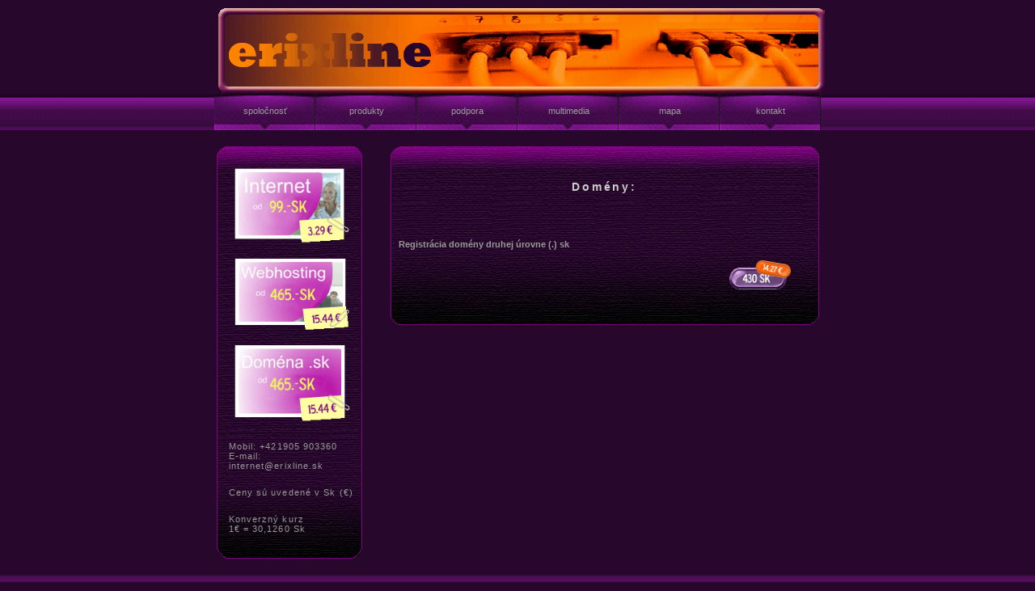

--- FILE ---
content_type: text/html
request_url: https://erixline.sk/domeny.html
body_size: 1374
content:

<!DOCTYPE html PUBLIC "-//W3C//DTD XHTML 1.0 Transitional//EN" "http://www.w3.org/TR/xhtml1/DTD/xhtml1-transitional.dtd">
<html xmlns="http://www.w3.org/1999/xhtml">
<head>
<Meta http-Equiv="Content-Type" content="text/html; charset=windows-1250">
<meta name="content-language" content="sk">
<title>CASSIX Corp.</title>
<link rel="stylesheet" type="text/css" href="cassix.css"  media="screen" />
<script type="text/javascript" src="ypSlideOutMenusC.js" ></script>
</head>
<body>
<div id="pageholder">
	<div id="header">
	</div>
	<!--navigacia-->
	<div id="navigation">
									<ul id="mainmenu">
											<li onmouseover="ypSlideOutMenu.showMenu('menu0');" onmouseout="ypSlideOutMenu.hideMenu('menu0');">
												<a href="o_nas.html" >spoločnosť</a>
												<div id="menu0Container">
													<ul id="menu0Content">
															<li><a href="o_nas.html" ><img src="sublink.gif"  alt="" /> o nás</a></li>
															<!--li><a href="index.html" ><img src="sublink.gif"  alt="" /> team</a></li>
															<li><a href="index.html" ><img src="sublink.gif"  alt="" /> kariéra</a></li-->
															<li><a href="index.html" ><img src="sublink.gif"  alt="" /> správy</a></li>
													</ul>
												</div>
											</li>

			
											<li onmouseover="ypSlideOutMenu.showMenu('menu1');" onmouseout="ypSlideOutMenu.hideMenu('menu1');">
											<a href="index.html" >produkty</a>
												<div id="menu1Container">
													<ul id="menu1Content">
															<li><a href="dompripojenie.html" ><img src="sublink.gif"  alt="" /> pripojenie pre domácnosť</a></li>
															<li><a href="pripojeniefiriem.html" ><img src="sublink.gif"  alt="" /> pripojenie pre firmy</a></li>
													  		<li><a href="hosting.html" ><img src="sublink.gif"  alt="" /> hosting</a></li>
															<li><a href="domeny.html" ><img src="sublink.gif"  alt="" /> domény</a></li>
															<li><a href="securite.html" ><img src="sublink.gif"  alt="" /> bezpečnosť</a></li>
															<!--li><a href="index.html" ><img src="sublink.gif"  alt="" /> telefónovanie</a></li>
															<li><a href="index.html" ><img src="sublink.gif"  alt="" /> multi media</a></li-->
													</ul>
												</div>
											</li>
											<li onmouseover="ypSlideOutMenu.showMenu('menu2');" onmouseout="ypSlideOutMenu.hideMenu('menu2');">
											<a href="index.html" >podpora</a>
												<div id="menu2Container">
													<ul id="menu2Content">
															<!--li><a href="index.html" ><img src="sublink.gif"  alt="" /> informácie a rady</a></li-->
															<li><a href="technickapodpora.html" ><img src="sublink.gif"  alt="" /> technická podpora</a></li>
															<li><a href="onlinepodpora.html" ><img src="sublink.gif"  alt="" /> on line podpora</a></li>
															<!--li><a href="index.html" ><img src="sublink.gif"  alt="" /> dial up</a></li>
															<li><a href="index.html" ><img src="sublink.gif"  alt="" /> servis</a></li>
															<li><a href="index.html" ><img src="sublink.gif"  alt="" /> na stiahnutie</a></li-->
															<li><a href="programy.html" ><img src="sublink.gif"  alt="" /> pomocné programy</a></li>
													</ul>
												</div>
											</li>
											<li><a href="index.html"  title="Click to open section.">multimedia</a></li>
											<li><a href="mapa.html"  title="Click to open section.">mapa</a></li>
											<li><a href="index.html"  title="Click to open section.">kontakt</a></li>
									</ul>
					</div>		
</div>
<div id="contentholder">
	<!--rightpanel-->
	<div id="contenthright">
	<div class="homeright">
		<div class="homerightboxin1">
			<div class="homerightboxin2">
			<br /><h3>Domény:</h3><br />
			<h4>Registrácia domény druhej úrovne (.) sk</h4>
			<img src="images/430.gif" alt="430.-sk" width="76" height="36" class="obr"/><br />
			<br /><br />
			</div>
		</div>
	</div>
</div>
	<!--leftpanel-->
	<div id="contenthleft">
	<div class="homeleft">
		<div class="homeleftboxin1">
			<div class="homeleftboxin2">
			<img src="images/internet.gif" alt="internet" width="160" height="112" /><br />
			<img src="images/webhosting.gif" alt="webhosting" width="162" height="106" /><br />
			<img src="images/domena.gif" alt="domeny" width="161" height="115" /><br />
<br />
				<p>Mobil: +421905 903360<br />E-mail: internet@erixline.sk</p>
				<p>Ceny sú uvedené v Sk (€)</p>
			  <p>Konverzný kurz<br />
					1€ = 30,1260 Sk</p>
			</div>
	  </div>
	</div>
</div>
	<div class="clear"></div>
</div>
	<!--foot-->
	<div id="footerholder">
	<div id="footer">
		spoločnosť
		firma
		produkty
		podpora
		mapa
		kontakt
		<br />
	 &copy; 2007 <a href="http://www.ludodesign.sk">webdesign </a>created by <a href="http://www.ludodesign.sk">ludo design </a>&#9679;
	</div>
</div>
</body>
</html>


--- FILE ---
content_type: text/css
request_url: https://erixline.sk/cassix.css
body_size: 2542
content:
body {
	font-family: Tahoma, Arial, sans-serif;
	font-size: 11px;
	background: #27072c url(topbackground.jpg) top left repeat-x;
	margin: 0px;
	padding: 0px;
	color: #999;
}
.container {
	padding:0px;
	border:1px solid #000;
	left: 50%;
	}

a {
	text-decoration: none;
	color: #dcae72;
}
a:hover {
	text-decoration: underline;
	color: #ff7200;
}
a img {
	border: none;
}
form {
	margin: 0px;
	padding: 0px;
	margin-top: 10px;
	margin-bottom: 10px;
}
.clear {
	clear: both;
}
.field {
	background: #181818;
	border-left: 1px solid #080808;
	border-top: 1px solid #080808;
	border-right: 1px solid #343434;
	border-bottom: 1px solid #343434;
	color: #ff7200;
	font-family: Tahoma, Arial, sans-serif;
	font-size: 11px;
	padding-left: 5px;
}
.button {
	background: #2e0c41;
	border-left: 1px solid #343434;
	border-top: 1px solid #343434;
	border-right: 1px solid #080808;
	border-bottom: 1px solid #080808;
	color: #ff7200;
	font-family: Tahoma, Arial, sans-serif;
	font-size: 9px;
	text-align: center;
	cursor: pointer;
	height: 18px;
	padding-left: 5px;
	padding-right: 5px;
	margin-top: 1px;
}
#pageholder {
	position: relative;
	margin: auto;
	width: 750px;
	margin-top: 10px;
}
#pageholder0 {
	position: relative;
	margin: auto;
	width: 750px;
	margin-top: 10px;
}
#pageholder2 {
	width: 750px;
	margin: auto;
}

#header0 {
	height: 55px;
	background: url(The-Cassix-Group.jpg) top left no-repeat;
	font-size: 9px;
	color: #666;
	width: 750px;
	margin: auto;
}
#header {
	height: 105px;
	font-size: 9px;
	color: #666;
	width: 760px;
	margin: auto;
	background: url(baner_1.gif) no-repeat 5px 0px;
}

#header ul {
 margin: 0px;
 padding-left: 235px;
 padding-top: 37px;
}
#header li {
 list-style-type: none;
 float: left;
 display: block;
 margin-left: 23px;
 line-height: 13px;
}
#header li span {
	color: #ccc;
}

#navigation {
	margin-left: 0px;
	margin-right: 0px;
	width: 760px;
}
#navigation a {
	text-align: center;
	width: 124px;
	height: 30px;
	display: block;
	color: #9d9d9d;
	text-decoration: none;
	padding-top: 16px;
	padding-left: 1px;
}
#navigation a:hover {
	text-align: center;
	width: 124px;
	height: 33px;
	display: block;
	color: #dcae72;
	text-decoration: none;
	padding-top: 13px;
	padding-left: 1px;
	background: url(button_over.jpg) top left no-repeat;
}
#navigation ul {
	margin: auto;
	padding: 0px;
	display: inline;
}
#navigation li {
	text-align: center;
	list-style-type: none;
	float: left;
	width: 124px;
	height: 46px;
	background: url(button_up.jpg) top left no-repeat;
	border-right: #191919 1px solid;
	display: block;
	position: relative;
}
#navigation li.home {
	text-align: center;
	list-style-type: none;
	float: left;
	width: 124px;
	height: 46px;
	background: url(button_up.jpg) top left;
	border-right: #191919 1px solid;
	border-left: #191919 1px solid;
}

#contentholder0 {
	padding-bottom: 20px;
	background-position: center 50%;
	background-image: url(homecassix.jpg);
	padding-left: -839px;
	height: 297px;
}
#contentholder {
	padding-bottom: 20px;
	width: 745px;
	margin: auto;
}

#contenthleft {
	width: 180px;
	float: left;
}
#contenthright {
	width: 530px;
	float: right;
}
#contenthleft p, #contenthright p {
	padding-bottom: 0px;
	margin-top: 0px;
	letter-spacing: 0.1em;
	padding: 5px 3px 5px 0px;
}
.homeleft {
	margin-top: 20px;
	padding-top: 0px;
	background: #29062e url(home_left_midlle_back_tex5.jpg) 0 0 repeat-y;
	width: 180px;
	z-index: 0;
}
.homeleftboxin1 {
	padding-top: 0px;
	background:  url(home_left_top_back_tex5.jpg) left top no-repeat;
	z-index: 200;
}
.homeleftboxin2 {
	padding: 0px;
	background:  url(home_left_bottom_back_tex5.jpg) left bottom no-repeat;
	z-index: 500;
	padding-top: 15px;
	padding-bottom: 15px;
	padding-left: 10px;
}

.homeleft ul {
	list-style-type: none;
	margin: 0px;
	padding: 0px;
	margin-top: 13px;
}
.homeleft li {
	padding-left: 15px;
	background: url(sublink.gif) 4px no-repeat;
	margin-bottom: 8px;
}

.homeright {
	margin-top: 20px;
	padding-top: 0px;
	width: 530px;
	background: #29062e url(home_right_midlle_back_tex5.jpg) 0 0 repeat-y;
	z-index: 0;
}
.homerightboxin1 {
	padding-top: 0px;
	background:  url(home_right_top_back_tex5.jpg) left top no-repeat;
	z-index: 200;
}
.homerightboxin2 {
	padding: 20px 35px 20px 10px;
	background:  url(home_right_bottom_back_tex5.jpg) left bottom no-repeat;
	z-index: 500;
}
.homeright ul {
	list-style-type: none;
	margin: 0px;
	margin-top: 13px;
	padding-left: 20px;
	list-style-image: url(sublink.gif);
}
.homeright li {
	margin-bottom: 5px;
	letter-spacing: 0.1em;
}

.blankhright {
	margin-top: 20px;
	padding: 15px;
	padding-top: 0px;
	width: 248px;
	background: #000;
}
.tabel {
	margin-top: 5px;
	padding: 0px;
	padding-top: 0px;
	width: 520px;
}
.tabel_2 {
	margin-top: 5px;
	width: 168px;
	float: left;
	padding-top: 5px;
}
.tabel_3 {
	margin-top: 1px;
	width: 126px;
	float: left;
	padding-top: 1px;
}


.newsitem {
	padding-bottom: 10px;
}
.newsitem h2 {
	margin: 0px;
	padding: 0px;
	margin-top: 10px;
	color: #dcae72;
	font-size: 11px;
	font-weight: bold;
	font-family: Tahoma, sans-serif;
}
.newsitem h3 {
	font-size: 11px;
	font-weight: normal;
	margin: 0px;
	padding: 0px;
	margin-top: 10px;
}
.newsitem h4 {
	font-size: 9px;
	font-weight: normal;
	color: #545454;
	margin: 0px;
	padding: 0px;
	padding-left: 9px;
	margin-top: 1px;
	margin-bottom: 1px;
}
.newsitem p {
	margin: 0px;
	padding: 0px;
}
.newsitem1 {
	padding-bottom: 0px;
}
.newsitem1 h3 {
	font-size: 11px;
	font-weight: normal;
	margin: 0px;
	padding: 0px;
	margin-top: 10px;
}
.newsitem1 h4 {
	font-size: 9px;
	font-weight: normal;
	color: #545454;
	margin: 0px;
	padding: 0px;
	padding-left: 9px;
	margin-top: 1px;
	margin-bottom: 1px;
}
.newsitem1 p {
	margin: 0px;
	padding: 0px;
}

.eventsitem {
	padding-bottom: 10px;
}
.eventsitem h2 {
	color: #dcae72;
	font-size: 11px;
}
.newsitem h2 {
	margin: 0px;
	padding: 0px;
	margin-top: 10px;
	color: #dcae72;
	font-size: 11px;
	font-weight: bold;
	font-family: Tahoma, sans-serif;
}
.eventsitem h3 {
	font-size: 11px;
	font-weight: normal;
	margin: 0px;
	padding: 0px;
}
.eventsitem h4 {
	font-size: 9px;
	font-weight: normal;
	color: #545454;
	margin: 0px;
	padding: 0px;
	margin-top: 1px;
	margin-bottom: 1px;
	margin-top: 15px;
}
.eventsitem p {
	margin: 0px;
	padding: 0px;
}


h1 {
	margin-left: 10px;
	font-size: 80px;
	padding: 10px 20px 2px 90px;
	margin-top: 15px;
}
h2 {
	margin-left: 10px;
	padding: 0px 25px 0px 10px;
	font-size: 30px;

}

h3 {
	font-size: 130%;
	font-weight: bold;
	color: #CCCCCC;
	margin-left: 0px;
	padding-left: 25px;
	margin: 10px 10px 30px;
	letter-spacing: 0.2em;
	text-align: center;
}

h5 {
	font-size: 110%;
	font-weight: normal;
	color: #737373;
	margin: 10px;
	padding: 10px;
	margin-left: 10px;
	padding-left: 10px;
	letter-spacing: 0.2em;
}
p {
	font-size: 100%;
	font-weight: normal;
	margin-left: 5px;
	padding-left: 20px;
}


/* subnavitagion elements */
#mainmenu li.mm {
	position: relative;
}
#menu0Content, #menu1Content, #menu2Content, #menu5Content {
	margin: 0px;
	padding: 0px;
}
#menu0Content li, #menu1Content li, #menu2Content li, #menu5Content li {
	text-align: left;
	list-style-type: none;
	background: #000;
	width: 228px;
	height: 22px;
}
#menu0Content li a, #menu1Content li a, #menu2Content li a, #menu5Content li a {
	color: #ccc;
	text-align: left;
	background: purple url(subtile.gif) bottom left repeat-x;
	margin: 0px;
	padding: 0px;
	height: 19px;
	width: 228px;
	padding-top: 3px;
}
#menu0Content li a:hover, #menu1Content li a:hover, #menu2Content li a:hover, #menu5Content li a:hover {
	color: #000;
	text-align: left;
	background: #ff6600 url(subtile.gif) bottom left repeat-x;
	margin: 0px;
	padding: 0px;
	height: 19px;
	width: 228px;
	padding-top: 3px;
}

.obr {
	float: right;
}

.obr_titl {
	margin: auto;
}

#footerholder {
	height: 125px;
	background: #000 url(footertile.jpg) top left repeat-x;
	padding-top: 13px;
}
#footer {
	width: 750px;
	height: 112px;
	margin: auto;
	background: url(footer.jpg) top center no-repeat;
	text-align: center;
	padding: 10px 0px;
	color: #666;
	font-size: 10px;
}
#footer a {
	font-size: 10px;
	padding: 10px 0px;
	color: #666666;
}
#footer a.foot {
	font-size: 9px;
	color: #666;
	text-decoration: underline;
	padding: 0px;
}
#footer a:hover.foot {
	font-size: 9px;
	color: #666;
	text-decoration: none;
	padding: 0px;
}



/* -- MMCMS -- */
/* -- Forms -- */
form.mm fieldset {
	border: 0px none;
	padding: 0px;
	margin: 0px;
}
.mm legend {
	font-size: 1.5em;
	color: #fff;
	font-weight: bold;
	border-bottom: 1px solid #333;
	margin-bottom: 10px;
}

.mm label {
	display: block;
	width: 30px;
	padding-right: 10px;
	margin-bottom: 2px;
	float: left;
	text-align: right;
}
.mm label.required {
	font-weight: bold;
}
.mm input {
	margin-bottom: 10px;
}

.mm input.text, .mm select.text {
	background: #181818;
	border-left: 1px solid #080808;
	border-top: 1px solid #080808;
	border-right: 1px solid #343434;
	border-bottom: 1px solid #343434;
	color: #ff7200;
	font-family: Tahoma, Arial, sans-serif;
	font-size: 11px;
	padding-left: 5px;
}
.mm input.time, .mm select.text {
	padding-left: 3px;
}
.mm input.button {
	background: #181818;
	border-left: 1px solid #343434;
	border-top: 1px solid #343434;
	border-right: 1px solid #080808;
	border-bottom: 1px solid #080808;
	color: #ff7200;
	font-family: Tahoma, Arial, sans-serif;
	font-size: 9px;
	text-align: center;
	cursor: pointer;
	height: 18px;
	padding-left: 5px;
	padding-right: 5px;
	margin-top: 1px;
}

br {
	clear: both;
}

#mail h7 {
	margin: 0px;
	margin-bottom: 0px;
	padding: 0px;
}
#mail div.mail {
	border: 4px solid #666;
	padding: 2px;
	margin-bottom: 15px;
}


/* -- Messages -- */
.message, .error_message, .info {
	width: 200px;
	margin: 10px;
	padding: 10px;
	padding-left: 35px;
	color: #fff;
}

.info {
	border: 1px solid #666;
	background: #222 url("bullet_green.png") 10px 10px no-repeat;
}
.message {
	border: 1px solid #666;
	background: #222 url("error.png") 10px 10px no-repeat;
}
.error_message {
	border: 1px solid #666;
	background: #222 url("exclamation.png") 10px 10px no-repeat;
}



#administration {
	position: absolute;
	width: 145px;
	top: 10px;
	left: 10px;

	margin-left: 50px;
	margin-top: 50px;

	padding: 0px;

	background: #666 url("a_tile.jpg") repeat-y;
}
#administration ul {
	margin: 0px;
	padding: 0px;
	padding-left: 20px;
	list-style-type: none;
}
#toolbar_handle {
	margin-bottom: 10px;
	cursor: move;
}
#administration div.message {
	width: 85px;
}

.visible {
	display: block;
}
.hidden {
	display: none;
}
form.careers fieldset {
	border: 1px solid #ff7200;
	padding: 7px;
	margin-bottom: 10px;
}
form.careers fieldset p {
	margin: 0px;
	padding: 0px;
	margin-top: 5px;
	font-size: 9px;
}
form.careers legend {
	color: #ff7200;
	font-size: 9px;
}
form.careers .field2 {
	background: #181818;
	border-left: 1px solid #080808;
	border-top: 1px solid #080808;
	border-right: 1px solid #343434;
	border-bottom: 1px solid #343434;
	color: #ff7200;
	font-family: Tahoma, Arial, sans-serif;
	font-size: 11px;
	padding-left: 3px;
}
form.careers .homeleft span {
	font-family: Tahoma, Arial, sans-serif;
	font-size: 9px;
	color: #666;
}
form.careers .langp {
	width: 100px;
	float: left;
	display: block;
	margin: 0px;
	padding: 0px;
}
form.careers .qualp {
	margin: 0px;
	padding:0px;
}
form.careers .weap1  {
	margin: 0px;
	padding:0px;
	float: left;
	display: block;
	width: 180px;
}
form.careers .weap2  {
	margin: 0px;
	padding:0px;
	float: left;
	display: block;
	padding-left: 15px;
}
form.careers .servp {
	width: 145px;
	float: left;
	display: block;
	margin: 0px;
	padding: 0px;
}
form.careers .inv { display: none;}
.style1 {
	font-size: 150%;
	color: #FF6600;
	font-weight: bold;
}
.style3 {
	font-size: 130%;
	color: #339966;
	font-weight: bold;
	padding-left: 5px;
}
	#podpora {
	padding: 10px 0px 1px 0px;
	border-bottom: 1px solid orange;
	margin: auto;
	}
	#podpora dl {
	width: 161px;
	margin: 0;
	padding: 0;
	display: inline; /* oprava chyby zdvojovĂˇnĂ­ vnejĹˇĂ­ch okraju u IE/Win */
	float: left;
	text-align: center;
	border-bottom: 1px solid orange;
	}
	#podpora dt {
	width: 161px;
	margin: 0;
	font-size: 110%;
	letter-spacing: 1px;
	color: #627081;
	border-bottom: 1px solid orange;
	background-color: #000000;
	padding-top: 2px;
	margin-top: 3px;
	padding-bottom: 5px;
	}
	#podpora dd {
	  margin: 0; 
	  padding: 0;
	  font-size: 100%;
	  line-height: 1.5em;
	  color: #666;
	}


--- FILE ---
content_type: application/javascript
request_url: https://erixline.sk/ypSlideOutMenusC.js
body_size: 1492
content:
/* http://ypslideoutmenus.sourceforge.net/ */
ypSlideOutMenu.Registry=[];ypSlideOutMenu.aniLen=250;ypSlideOutMenu.hideDelay=500;ypSlideOutMenu.minCPUResolution=10;function ypSlideOutMenu(id,_2,_3,_4,_5,_6){this.ie=document.all?1:0;this.ns4=document.layers?1:0;this.dom=document.getElementById?1:0;this.css="";if(this.ie||this.ns4||this.dom){this.id=id;this.dir=_2;this.orientation=_2=="left"||_2=="right"?"h":"v";this.dirType=_2=="right"||_2=="down"?"-":"+";this.dim=this.orientation=="h"?_5:_6;this.hideTimer=false;this.aniTimer=false;this.open=false;this.over=false;this.startTime=0;this.gRef="ypSlideOutMenu_"+id;eval(this.gRef+"=this");ypSlideOutMenu.Registry[id]=this;var d=document;var _8="";_8+="#"+this.id+"Container{visibility:hidden;";_8+="left:"+_3+"px;";_8+="top:"+_4+"px;";_8+="overflow:hidden;z-index:10000;}";_8+="#"+this.id+"Container,#"+this.id+"Content{position:absolute;";_8+="width:"+_5+"px;";_8+="height:"+_6+"px;";_8+="clip:rect(0 "+_5+" "+_6+" 0);";_8+="}";this.css=_8;this.load();}}ypSlideOutMenu.writeCSS=function(){document.writeln("<style type=\"text/css\">");for(var id in ypSlideOutMenu.Registry){document.writeln(ypSlideOutMenu.Registry[id].css);}document.writeln("</style>");};ypSlideOutMenu.prototype.load=function(){var d=document;var _10=this.id+"Container";var _11=this.id+"Content";var _12=this.dom?d.getElementById(_10):this.ie?d.all[_10]:d.layers[_10];if(_12){var _13=this.ns4?_12.layers[_11]:this.ie?d.all[_11]:d.getElementById(_11);}var _14;if(!_12||!_13){window.setTimeout(this.gRef+".load()",100);}else{this.container=_12;this.menu=_13;this.style=this.ns4?this.menu:this.menu.style;this.homePos=eval("0"+this.dirType+this.dim);this.outPos=0;this.accelConst=(this.outPos-this.homePos)/ypSlideOutMenu.aniLen/ypSlideOutMenu.aniLen;if(this.ns4){this.menu.captureEvents(Event.MOUSEOVER|Event.MOUSEOUT);}this.menu.onmouseover=new Function("ypSlideOutMenu.showMenu('"+this.id+"')");this.menu.onmouseout=new Function("ypSlideOutMenu.hideMenu('"+this.id+"')");this.endSlide();}};ypSlideOutMenu.showMenu=function(id){var reg=ypSlideOutMenu.Registry;var obj=ypSlideOutMenu.Registry[id];if(obj.container){obj.over=true;for(menu in reg){if(id!=menu){ypSlideOutMenu.hide(menu);}}if(obj.hideTimer){reg[id].hideTimer=window.clearTimeout(reg[id].hideTimer);}if(!obj.open&&!obj.aniTimer){reg[id].startSlide(true);}}};ypSlideOutMenu.hideMenu=function(id){var obj=ypSlideOutMenu.Registry[id];if(obj.container){if(obj.hideTimer){window.clearTimeout(obj.hideTimer);}obj.hideTimer=window.setTimeout("ypSlideOutMenu.hide('"+id+"')",ypSlideOutMenu.hideDelay);}};ypSlideOutMenu.hideAll=function(){var reg=ypSlideOutMenu.Registry;for(menu in reg){ypSlideOutMenu.hide(menu);if(menu.hideTimer){window.clearTimeout(menu.hideTimer);}}};ypSlideOutMenu.hide=function(id){var obj=ypSlideOutMenu.Registry[id];obj.over=false;if(obj.hideTimer){window.clearTimeout(obj.hideTimer);}obj.hideTimer=0;if(obj.open&&!obj.aniTimer){obj.startSlide(false);}};ypSlideOutMenu.prototype.startSlide=function(_21){this[_21?"onactivate":"ondeactivate"]();this.open=_21;if(_21){this.setVisibility(true);}this.startTime=(new Date()).getTime();this.aniTimer=window.setInterval(this.gRef+".slide()",ypSlideOutMenu.minCPUResolution);};ypSlideOutMenu.prototype.slide=function(){var _22=(new Date()).getTime()-this.startTime;if(_22>ypSlideOutMenu.aniLen){this.endSlide();}else{var d=Math.round(Math.pow(ypSlideOutMenu.aniLen-_22,2)*this.accelConst);if(this.open&&this.dirType=="-"){d=-d;}else{if(this.open&&this.dirType=="+"){d=-d;}else{if(!this.open&&this.dirType=="-"){d=-this.dim+d;}else{d=this.dim+d;}}}this.moveTo(d);}};ypSlideOutMenu.prototype.endSlide=function(){this.aniTimer=window.clearTimeout(this.aniTimer);this.moveTo(this.open?this.outPos:this.homePos);if(!this.open){this.setVisibility(false);}if((this.open&&!this.over)||(!this.open&&this.over)){this.startSlide(this.over);}};ypSlideOutMenu.prototype.setVisibility=function(_24){var s=this.ns4?this.container:this.container.style;s.visibility=_24?"visible":"hidden";};ypSlideOutMenu.prototype.moveTo=function(p){this.style[this.orientation=="h"?"left":"top"]=this.ns4?p:p+"px";};ypSlideOutMenu.prototype.getPos=function(c){return parseInt(this.style[c]);};ypSlideOutMenu.prototype.onactivate=function(){};ypSlideOutMenu.prototype.ondeactivate=function(){};

var myMenu0 = new ypSlideOutMenu('menu0', 'down', -150, 46, 300, 140);
var myMenu1 = new ypSlideOutMenu('menu1', 'down', -150, 46, 300, 160);
var myMenu2 = new ypSlideOutMenu('menu2', 'down', -150, 46, 300, 160);
var myMenu5 = new ypSlideOutMenu('menu5', 'down', -175, 46, 300, 140);

ypSlideOutMenu.writeCSS();